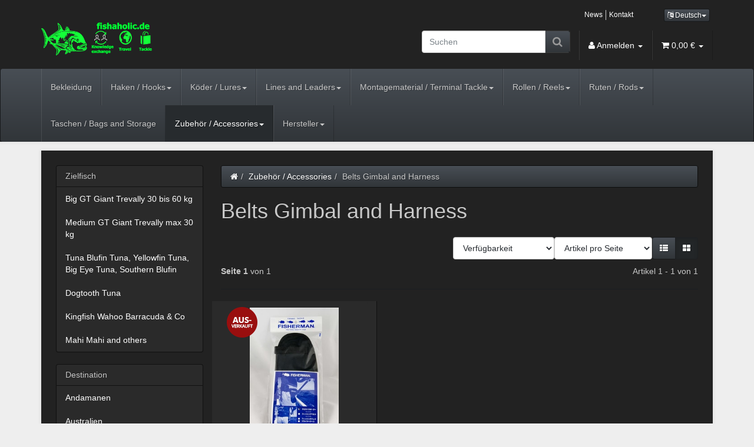

--- FILE ---
content_type: text/html; charset=iso-8859-1
request_url: https://www.fishaholic.de/Belts-Gimbal-and-Harness
body_size: 9870
content:
<!DOCTYPE html><html
lang="de"><head><meta
http-equiv="content-type" content="text/html; charset=iso-8859-1"><meta
name="description" content="Belts Gimbal and Harness: Fisherman Waist Supporter"><meta
name="keywords" content="Fisherman, Waist, Supporter"><meta
name="viewport" content="width=device-width, initial-scale=1.0, user-scalable=no"><meta
http-equiv="X-UA-Compatible" content="IE=edge"><meta
name="robots" content="index, follow"><title>Belts Gimbal and Harness - Fishaholic.de     High Quality Jigging and</title><link
rel="canonical" href="https://www.fishaholic.de/Belts-Gimbal-and-Harness"><base
href="https://www.fishaholic.de/"><link
type="image/x-icon" href="templates/Evo/themes/base/images/favicon-jtl.ico" rel="shortcut icon"><link
type="text/css" href="asset/slate.css?v=4.05" rel="stylesheet"><link
type="text/css" href="asset/plugin_css?v=4.05" rel="stylesheet"><link
rel="alternate" type="application/rss+xml" title="Newsfeed Fishaholic.de" href="rss.xml"><link
rel="alternate" hreflang="x-default" href="https://www.fishaholic.de/Belts-Gimbal-and-Harness"><link
rel="alternate" hreflang="en" href="https://www.fishaholic.de/navi.php?k=30&amp;lang=eng"><style>body { background-color: #eee!important; }</style> <script src="//code.jquery.com/jquery-1.12.0.min.js"></script> <script>var head_conf={head:"jtl",screens:[480,768,992,1200]};
    (function(n,t){"use strict";function w(){}function u(n,t){if(n){typeof n=="object"&&(n=[].slice.call(n));for(var i=0,r=n.length;i<r;i++)t.call(n,n[i],i)}}function it(n,i){var r=Object.prototype.toString.call(i).slice(8,-1);return i!==t&&i!==null&&r===n}function s(n){return it("Function",n)}function a(n){return it("Array",n)}function et(n){var i=n.split("/"),t=i[i.length-1],r=t.indexOf("?");return r!==-1?t.substring(0,r):t}function f(n){(n=n||w,n._done)||(n(),n._done=1)}function ot(n,t,r,u){var f=typeof n=="object"?n:{test:n,success:!t?!1:a(t)?t:[t],failure:!r?!1:a(r)?r:[r],callback:u||w},e=!!f.test;return e&&!!f.success?(f.success.push(f.callback),i.load.apply(null,f.success)):e||!f.failure?u():(f.failure.push(f.callback),i.load.apply(null,f.failure)),i}function v(n){var t={},i,r;if(typeof n=="object")for(i in n)!n[i]||(t={name:i,url:n[i]});else t={name:et(n),url:n};return(r=c[t.name],r&&r.url===t.url)?r:(c[t.name]=t,t)}function y(n){n=n||c;for(var t in n)if(n.hasOwnProperty(t)&&n[t].state!==l)return!1;return!0}function st(n){n.state=ft;u(n.onpreload,function(n){n.call()})}function ht(n){n.state===t&&(n.state=nt,n.onpreload=[],rt({url:n.url,type:"cache"},function(){st(n)}))}function ct(){var n=arguments,t=n[n.length-1],r=[].slice.call(n,1),f=r[0];return(s(t)||(t=null),a(n[0]))?(n[0].push(t),i.load.apply(null,n[0]),i):(f?(u(r,function(n){s(n)||!n||ht(v(n))}),b(v(n[0]),s(f)?f:function(){i.load.apply(null,r)})):b(v(n[0])),i)}function lt(){var n=arguments,t=n[n.length-1],r={};return(s(t)||(t=null),a(n[0]))?(n[0].push(t),i.load.apply(null,n[0]),i):(u(n,function(n){n!==t&&(n=v(n),r[n.name]=n)}),u(n,function(n){n!==t&&(n=v(n),b(n,function(){y(r)&&f(t)}))}),i)}function b(n,t){if(t=t||w,n.state===l){t();return}if(n.state===tt){i.ready(n.name,t);return}if(n.state===nt){n.onpreload.push(function(){b(n,t)});return}n.state=tt;rt(n,function(){n.state=l;t();u(h[n.name],function(n){f(n)});o&&y()&&u(h.ALL,function(n){f(n)})})}function at(n){n=n||"";var t=n.split("?")[0].split(".");return t[t.length-1].toLowerCase()}function rt(t,i){function e(t){t=t||n.event;u.onload=u.onreadystatechange=u.onerror=null;i()}function o(f){f=f||n.event;(f.type==="load"||/loaded|complete/.test(u.readyState)&&(!r.documentMode||r.documentMode<9))&&(n.clearTimeout(t.errorTimeout),n.clearTimeout(t.cssTimeout),u.onload=u.onreadystatechange=u.onerror=null,i())}function s(){if(t.state!==l&&t.cssRetries<=20){for(var i=0,f=r.styleSheets.length;i<f;i++)if(r.styleSheets[i].href===u.href){o({type:"load"});return}t.cssRetries++;t.cssTimeout=n.setTimeout(s,250)}}var u,h,f;i=i||w;h=at(t.url);h==="css"?(u=r.createElement("link"),u.type="text/"+(t.type||"css"),u.rel="stylesheet",u.href=t.url,t.cssRetries=0,t.cssTimeout=n.setTimeout(s,500)):(u=r.createElement("script"),u.type="text/"+(t.type||"javascript"),u.src=t.url);u.onload=u.onreadystatechange=o;u.onerror=e;u.async=!1;u.defer=!1;t.errorTimeout=n.setTimeout(function(){e({type:"timeout"})},7e3);f=r.head||r.getElementsByTagName("head")[0];f.insertBefore(u,f.lastChild)}function vt(){for(var t,u=r.getElementsByTagName("script"),n=0,f=u.length;n<f;n++)if(t=u[n].getAttribute("data-headjs-load"),!!t){i.load(t);return}}function yt(n,t){var v,p,e;return n===r?(o?f(t):d.push(t),i):(s(n)&&(t=n,n="ALL"),a(n))?(v={},u(n,function(n){v[n]=c[n];i.ready(n,function(){y(v)&&f(t)})}),i):typeof n!="string"||!s(t)?i:(p=c[n],p&&p.state===l||n==="ALL"&&y()&&o)?(f(t),i):(e=h[n],e?e.push(t):e=h[n]=[t],i)}function e(){if(!r.body){n.clearTimeout(i.readyTimeout);i.readyTimeout=n.setTimeout(e,50);return}o||(o=!0,vt(),u(d,function(n){f(n)}))}function k(){r.addEventListener?(r.removeEventListener("DOMContentLoaded",k,!1),e()):r.readyState==="complete"&&(r.detachEvent("onreadystatechange",k),e())}var r=n.document,d=[],h={},c={},ut="async"in r.createElement("script")||"MozAppearance"in r.documentElement.style||n.opera,o,g=n.head_conf&&n.head_conf.head||"head",i=n[g]=n[g]||function(){i.ready.apply(null,arguments)},nt=1,ft=2,tt=3,l=4,p;if(r.readyState==="complete")e();else if(r.addEventListener)r.addEventListener("DOMContentLoaded",k,!1),n.addEventListener("load",e,!1);else{r.attachEvent("onreadystatechange",k);n.attachEvent("onload",e);p=!1;try{p=!n.frameElement&&r.documentElement}catch(wt){}p&&p.doScroll&&function pt(){if(!o){try{p.doScroll("left")}catch(t){n.clearTimeout(i.readyTimeout);i.readyTimeout=n.setTimeout(pt,50);return}e()}}()}i.load=i.js=ut?lt:ct;i.test=ot;i.ready=yt;i.ready(r,function(){y()&&u(h.ALL,function(n){f(n)});i.feature&&i.feature("domloaded",!0)})})(window);
    (function(n,t){"use strict";jQuery["fn"]["ready"]=function(fn){jtl["ready"](function(){jQuery["ready"]["promise"]()["done"](fn)});return jQuery}})(window);</script> </head><body
data-page="2" class="body-offcanvas"><div
id="main-wrapper" class="main-wrapper fluid aside-active"><header
class="hidden-print container-block fixed-navbar" id="evo-nav-wrapper"><div
class="container"><div
id="header-branding"><div
id="top-bar" class="text-right hidden-xs clearfix"><ul
class="list-inline user-settings pull-right"><li
class="language-dropdown dropdown">
<a
href="#" class="dropdown-toggle btn btn-default btn-xs" data-toggle="dropdown"><i
class="fa fa-language"></i><span
class="lang-ger"> Deutsch</span><span
class="caret"></span></a><ul
id="language-dropdown" class="dropdown-menu dropdown-menu-right"><li><a
href="https://www.fishaholic.de/navi.php?k=30&amp;lang=eng" class="link_lang eng" rel="nofollow">Englisch</a></li></ul></li></ul><ul
class="cms-pages list-inline pull-right"><li
class=""><a
href="news.php">News</a></li><li
class=""><a
href="Kontakt">Kontakt</a></li></ul></div><div
class="row"><div
class="col-xs-4" id="logo">
<a
href="https://www.fishaholic.de" title="Fishaholic.de">
<img
src="bilder/intern/shoplogo/3-icons-nebeneinander-mit-gt-mit-beschriftung.png" width="678" height="216" alt="Fishaholic.de" class="img-responsive">
</a></div><div
class="col-xs-8" id="shop-nav"><ul
class="header-shop-nav nav navbar-nav force-float horizontal pull-right"><li
class="language-dropdown dropdown visible-xs">
<a
href="#" class="dropdown-toggle" data-toggle="dropdown"><i
class="fa fa-language"></i><span
class="caret"></span></a><ul
id="language-dropdown-small" class="dropdown-menu dropdown-menu-right"><li
class="active lang-ger visible-xs"><a>Deutsch</a></li><li><a
href="https://www.fishaholic.de/navi.php?k=30&amp;lang=eng" class="link_lang eng" rel="nofollow">Englisch</a></li></ul></li><li
id="search"><form
action="navi.php" method="GET"><div
class="input-group">
<input
name="qs" type="text" class="form-control ac_input" placeholder="Suchen" autocomplete="off"><span
class="input-group-addon"><button
type="submit"><span
class="fa fa-search"></span></button></span></div></form></li><li
class="dropdown hidden-xs">
<a
href="#" class="dropdown-toggle" data-toggle="dropdown"><i
class="fa fa-user"></i> <span
class="hidden-xs hidden-sm"> Anmelden </span> <i
class="caret"></i></a><ul
id="login-dropdown" class="dropdown-menu dropdown-menu-right"><li><form
action="https://www.fishaholic.de/jtl.php" method="post" class="form">
<input
type="hidden" class="jtl_token" name="jtl_token" value="8abcc5935d291875231c2d60aeddd6e0"><fieldset
id="quick-login"><div
class="form-group"><input
type="text" name="email" id="email_quick" class="form-control" placeholder="Email-Adresse"></div><div
class="form-group"><input
type="password" name="passwort" id="password_quick" class="form-control" placeholder="Passwort"></div><div
class="form-group">
<input
type="hidden" name="login" value="1"><button
type="submit" id="submit-btn" class="btn btn-primary btn-block">Anmelden</button></div></fieldset></form></li><li><a
href="https://www.fishaholic.de/pass.php" rel="nofollow">Passwort vergessen</a></li><li><a
href="https://www.fishaholic.de/registrieren.php">Neu hier? Jetzt registrieren</a></li></ul></li><li
class="hidden-xs cart-menu dropdown" data-toggle="basket-items">
<a
href="https://www.fishaholic.de/warenkorb.php" class="dropdown-toggle" data-toggle="dropdown">
<span
class="fa fa-shopping-cart"></span>
<span
class="shopping-cart-label hidden-sm"> 0,00 &#8364;</span> <span
class="caret"></span>
</a><ul
class="cart-dropdown dropdown-menu dropdown-menu-right"><li
class="table-responsive">
<a
href="https://www.fishaholic.de/warenkorb.php">Es befinden sich keine Artikel im Warenkorb</a></li></ul></li></ul></div></div></div></div><div
class="category-nav navbar-wrapper hidden-xs"><div
id="evo-main-nav-wrapper" class="nav-wrapper do-affix"><nav
id="evo-main-nav" class="navbar navbar-default"><div
class="container"><div
class="navbar-header visible-affix pull-left hidden-xs hidden-sm"><a
class="navbar-brand" href="https://www.fishaholic.de" title="Fishaholic.de"><img
src="bilder/intern/shoplogo/3-icons-nebeneinander-mit-gt-mit-beschriftung.png" width="678" height="216" alt="Fishaholic.de" class="img-responsive-height"></a></div><div
class="megamenu"><ul
class="nav navbar-nav force-float"><li
class=""><a
href="Bekleidung">Bekleidung</a></li><li
class="dropdown megamenu-fw">
<a
href="Haken-Hooks" class="dropdown-toggle" data-toggle="dropdown" data-hover="dropdown" data-delay="300" data-hover-delay="100" data-close-others="true">Haken / Hooks<span
class="caret"></span></a><ul
class="dropdown-menu keepopen"><li><div
class="megamenu-content"><div
class="category-title text-center"><a
href="Haken-Hooks">Haken / Hooks</a></div><hr
class="hr-sm"><div
class="row"><div
class="col-xs-12 mega-categories"><div
class="row row-eq-height row-eq-img-height"><div
class="col-xs-6 col-sm-3 col-lg-3"><div
class="category-wrapper top15"><div
class="caption"><h5 class="title"><a
href="Assist-Hooks"><span>Assist Hooks</span></a></h5></div></div></div><div
class="col-xs-6 col-sm-3 col-lg-3"><div
class="category-wrapper top15"><div
class="caption"><h5 class="title"><a
href="Drillinge-Treble-Hooks"><span>Drillinge / Treble Hooks</span></a></h5></div></div></div><div
class="col-xs-6 col-sm-3 col-lg-3"><div
class="category-wrapper top15"><div
class="caption"><h5 class="title"><a
href="Einzelhaken-Single-Hooks"><span>Einzelhaken / Single Hooks</span></a></h5></div></div></div></div></div></div></div></li></ul></li><li
class="dropdown megamenu-fw">
<a
href="Koeder-Lures" class="dropdown-toggle" data-toggle="dropdown" data-hover="dropdown" data-delay="300" data-hover-delay="100" data-close-others="true">Köder / Lures<span
class="caret"></span></a><ul
class="dropdown-menu keepopen"><li><div
class="megamenu-content"><div
class="category-title text-center"><a
href="Koeder-Lures">Köder / Lures</a></div><hr
class="hr-sm"><div
class="row"><div
class="col-xs-12 mega-categories"><div
class="row row-eq-height row-eq-img-height"><div
class="col-xs-6 col-sm-3 col-lg-3"><div
class="category-wrapper top15"><div
class="caption"><h5 class="title"><a
href="Andere-Others"><span>Andere / Others</span></a></h5></div></div></div><div
class="col-xs-6 col-sm-3 col-lg-3"><div
class="category-wrapper top15"><div
class="caption"><h5 class="title"><a
href="Jigs"><span>Jigs</span></a></h5></div></div></div><div
class="col-xs-6 col-sm-3 col-lg-3"><div
class="category-wrapper top15"><div
class="caption"><h5 class="title"><a
href="Popper"><span>Popper</span></a></h5></div></div></div><div
class="col-xs-6 col-sm-3 col-lg-3"><div
class="category-wrapper top15"><div
class="caption"><h5 class="title"><a
href="Stickbaits"><span>Stickbaits</span></a></h5></div></div></div></div></div></div></div></li></ul></li><li
class="dropdown megamenu-fw">
<a
href="Lines-and-Leaders" class="dropdown-toggle" data-toggle="dropdown" data-hover="dropdown" data-delay="300" data-hover-delay="100" data-close-others="true">Lines and Leaders<span
class="caret"></span></a><ul
class="dropdown-menu keepopen"><li><div
class="megamenu-content"><div
class="category-title text-center"><a
href="Lines-and-Leaders">Lines and Leaders</a></div><hr
class="hr-sm"><div
class="row"><div
class="col-xs-12 mega-categories"><div
class="row row-eq-height row-eq-img-height"><div
class="col-xs-6 col-sm-3 col-lg-3"><div
class="category-wrapper top15"><div
class="caption"><h5 class="title"><a
href="Assist-Cords"><span>Assist Cords</span></a></h5></div></div></div><div
class="col-xs-6 col-sm-3 col-lg-3"><div
class="category-wrapper top15"><div
class="caption"><h5 class="title"><a
href="Fluoro"><span>Fluoro</span></a></h5></div></div></div><div
class="col-xs-6 col-sm-3 col-lg-3"><div
class="category-wrapper top15"><div
class="caption"><h5 class="title"><a
href="Mono"><span>Mono</span></a></h5></div></div></div><div
class="col-xs-6 col-sm-3 col-lg-3"><div
class="category-wrapper top15"><div
class="caption"><h5 class="title"><a
href="PE-Braids"><span>PE Braids</span></a></h5></div></div></div><div
class="col-xs-6 col-sm-3 col-lg-3"><div
class="category-wrapper top15"><div
class="caption"><h5 class="title"><a
href="Sonstiges"><span>Sonstiges</span></a></h5></div></div></div><div
class="col-xs-6 col-sm-3 col-lg-3"><div
class="category-wrapper top15"><div
class="caption"><h5 class="title"><a
href="Stahl-Steel"><span>Stahl / Steel</span></a></h5></div></div></div></div></div></div></div></li></ul></li><li
class="dropdown megamenu-fw">
<a
href="Montagematerial-Terminal-Tackle" class="dropdown-toggle" data-toggle="dropdown" data-hover="dropdown" data-delay="300" data-hover-delay="100" data-close-others="true">Montagematerial / Terminal Tackle<span
class="caret"></span></a><ul
class="dropdown-menu keepopen"><li><div
class="megamenu-content"><div
class="category-title text-center"><a
href="Montagematerial-Terminal-Tackle">Montagematerial / Terminal Tackle</a></div><hr
class="hr-sm"><div
class="row"><div
class="col-xs-12 mega-categories"><div
class="row row-eq-height row-eq-img-height"><div
class="col-xs-6 col-sm-3 col-lg-3"><div
class="category-wrapper top15"><div
class="caption"><h5 class="title"><a
href="Split-Rings-and-Solid-Rings"><span>Split Rings and Solid Rings</span></a></h5></div></div></div><div
class="col-xs-6 col-sm-3 col-lg-3"><div
class="category-wrapper top15"><div
class="caption"><h5 class="title"><a
href="Zangen-Pliers_1"><span>Zangen / Pliers</span></a></h5></div></div></div></div></div></div></div></li></ul></li><li
class="dropdown megamenu-fw">
<a
href="Rollen-Reels" class="dropdown-toggle" data-toggle="dropdown" data-hover="dropdown" data-delay="300" data-hover-delay="100" data-close-others="true">Rollen / Reels<span
class="caret"></span></a><ul
class="dropdown-menu keepopen"><li><div
class="megamenu-content"><div
class="category-title text-center"><a
href="Rollen-Reels">Rollen / Reels</a></div><hr
class="hr-sm"><div
class="row"><div
class="col-xs-12 mega-categories"><div
class="row row-eq-height row-eq-img-height"><div
class="col-xs-6 col-sm-3 col-lg-3"><div
class="category-wrapper top15"><div
class="caption"><h5 class="title"><a
href="Spinnrollen-Spinning"><span>Spinnrollen / Spinning</span></a></h5></div></div></div></div></div></div></div></li></ul></li><li
class="dropdown megamenu-fw">
<a
href="Ruten-Rods" class="dropdown-toggle" data-toggle="dropdown" data-hover="dropdown" data-delay="300" data-hover-delay="100" data-close-others="true">Ruten / Rods<span
class="caret"></span></a><ul
class="dropdown-menu keepopen"><li><div
class="megamenu-content"><div
class="category-title text-center"><a
href="Ruten-Rods">Ruten / Rods</a></div><hr
class="hr-sm"><div
class="row"><div
class="col-xs-12 mega-categories"><div
class="row row-eq-height row-eq-img-height"><div
class="col-xs-6 col-sm-3 col-lg-3"><div
class="category-wrapper top15"><div
class="caption"><h5 class="title"><a
href="Jigging"><span>Jigging</span></a></h5></div></div></div><div
class="col-xs-6 col-sm-3 col-lg-3"><div
class="category-wrapper top15"><div
class="caption"><h5 class="title"><a
href="Popping"><span>Popping</span></a></h5></div></div></div><div
class="col-xs-6 col-sm-3 col-lg-3"><div
class="category-wrapper top15"><div
class="caption"><h5 class="title"><a
href="Reiseruten-Travel-Rods"><span>Reiseruten / Travel Rods</span></a></h5></div></div></div><div
class="col-xs-6 col-sm-3 col-lg-3"><div
class="category-wrapper top15"><div
class="caption"><h5 class="title"><a
href="Shorefishing"><span>Shorefishing</span></a></h5></div></div></div><div
class="col-xs-6 col-sm-3 col-lg-3"><div
class="category-wrapper top15"><div
class="caption"><h5 class="title"><a
href="Stickbait"><span>Stickbait</span></a></h5></div></div></div><div
class="col-xs-6 col-sm-3 col-lg-3"><div
class="category-wrapper top15"><div
class="caption"><h5 class="title"><a
href="Tuna"><span>Tuna</span></a></h5></div></div></div></div></div></div></div></li></ul></li><li
class=""><a
href="Taschen-Bags-and-Storage">Taschen / Bags and Storage</a></li><li
class="dropdown megamenu-fw active">
<a
href="Zubehoer-Accessories" class="dropdown-toggle" data-toggle="dropdown" data-hover="dropdown" data-delay="300" data-hover-delay="100" data-close-others="true">Zubehör / Accessories<span
class="caret"></span></a><ul
class="dropdown-menu keepopen"><li><div
class="megamenu-content"><div
class="category-title text-center"><a
href="Zubehoer-Accessories">Zubehör / Accessories</a></div><hr
class="hr-sm"><div
class="row"><div
class="col-xs-12 mega-categories"><div
class="row row-eq-height row-eq-img-height"><div
class="col-xs-6 col-sm-3 col-lg-3"><div
class="category-wrapper top15"><div
class="caption"><h5 class="title"><a
href="Andere-Others_1"><span>Andere / Others</span></a></h5></div></div></div><div
class="col-xs-6 col-sm-3 col-lg-3"><div
class="category-wrapper top15 active"><div
class="caption"><h5 class="title"><a
href="Belts-Gimbal-and-Harness"><span>Belts Gimbal and Harness</span></a></h5></div></div></div><div
class="col-xs-6 col-sm-3 col-lg-3"><div
class="category-wrapper top15"><div
class="caption"><h5 class="title"><a
href="Handschuhe-Gloves"><span>Handschuhe / Gloves</span></a></h5></div></div></div><div
class="col-xs-6 col-sm-3 col-lg-3"><div
class="category-wrapper top15"><div
class="caption"><h5 class="title"><a
href="Kleidung-Cloth"><span>Kleidung / Cloth</span></a></h5></div></div></div><div
class="col-xs-6 col-sm-3 col-lg-3"><div
class="category-wrapper top15"><div
class="caption"><h5 class="title"><a
href="Zangen-Pliers"><span>Zangen / Pliers </span></a></h5></div></div></div></div></div></div></div></li></ul></li><li
class="dropdown megamenu-fw">
<a
href="#" class="dropdown-toggle" data-toggle="dropdown" data-hover="dropdown" data-delay="300" data-hover-delay="100" data-close-others="true">Hersteller<span
class="caret"></span></a><ul
class="dropdown-menu keepopen"><li><div
class="megamenu-content"><div
class="category-title manufacturer text-center"><span>Hersteller</span></div><hr
class="hr-sm"><div
class="row"><div
class="col-xs-12 mega-categories manufacturer"><div
class="row row-eq-height row-eq-img-height"><div
class="col-xs-6 col-sm-3 col-lg-3"><div
class="category-wrapper manufacturer top15"><div
class="caption"><h5 class="title"><a
href="Aquateko"><span>Aquateko</span></a></h5></div></div></div><div
class="col-xs-6 col-sm-3 col-lg-3"><div
class="category-wrapper manufacturer top15"><div
class="caption"><h5 class="title"><a
href="Bees-Knees-Spooler"><span>Bee's Knees Spooler</span></a></h5></div></div></div><div
class="col-xs-6 col-sm-3 col-lg-3"><div
class="category-wrapper manufacturer top15"><div
class="caption"><h5 class="title"><a
href="BKK-Hooks"><span>BKK Hooks</span></a></h5></div></div></div><div
class="col-xs-6 col-sm-3 col-lg-3"><div
class="category-wrapper manufacturer top15"><div
class="caption"><h5 class="title"><a
href="Busted-Fishing"><span>Busted Fishing</span></a></h5></div></div></div><div
class="col-xs-6 col-sm-3 col-lg-3"><div
class="category-wrapper manufacturer top15"><div
class="caption"><h5 class="title"><a
href="Camo-Tackle"><span>Camo Tackle</span></a></h5></div></div></div><div
class="col-xs-6 col-sm-3 col-lg-3"><div
class="category-wrapper manufacturer top15"><div
class="caption"><h5 class="title"><a
href="DU-BRO-Pro-Series-Fishing"><span>DU-BRO Pro Series Fishing</span></a></h5></div></div></div><div
class="col-xs-6 col-sm-3 col-lg-3"><div
class="category-wrapper manufacturer top15"><div
class="caption"><h5 class="title"><a
href="Fisherman"><span>Fisherman</span></a></h5></div></div></div><div
class="col-xs-6 col-sm-3 col-lg-3"><div
class="category-wrapper manufacturer top15"><div
class="caption"><h5 class="title"><a
href="Geecrack"><span>Geecrack</span></a></h5></div></div></div><div
class="col-xs-6 col-sm-3 col-lg-3"><div
class="category-wrapper manufacturer top15"><div
class="caption"><h5 class="title"><a
href="Gosen"><span>Gosen</span></a></h5></div></div></div><div
class="col-xs-6 col-sm-3 col-lg-3"><div
class="category-wrapper manufacturer top15"><div
class="caption"><h5 class="title"><a
href="Halco"><span>Halco</span></a></h5></div></div></div><div
class="col-xs-6 col-sm-3 col-lg-3"><div
class="category-wrapper manufacturer top15"><div
class="caption"><h5 class="title"><a
href="HERU"><span>HERU</span></a></h5></div></div></div><div
class="col-xs-6 col-sm-3 col-lg-3"><div
class="category-wrapper manufacturer top15"><div
class="caption"><h5 class="title"><a
href="hPa"><span>hPa</span></a></h5></div></div></div><div
class="col-xs-6 col-sm-3 col-lg-3"><div
class="category-wrapper manufacturer top15"><div
class="caption"><h5 class="title"><a
href="Hybrida-Lures"><span>Hybrida Lures </span></a></h5></div></div></div><div
class="col-xs-6 col-sm-3 col-lg-3"><div
class="category-wrapper manufacturer top15"><div
class="caption"><h5 class="title"><a
href="OPros"><span>O'Pros</span></a></h5></div></div></div><div
class="col-xs-6 col-sm-3 col-lg-3"><div
class="category-wrapper manufacturer top15"><div
class="caption"><h5 class="title"><a
href="Profish-co"><span>Profish co</span></a></h5></div></div></div><div
class="col-xs-6 col-sm-3 col-lg-3"><div
class="category-wrapper manufacturer top15"><div
class="caption"><h5 class="title"><a
href="ReelX"><span>ReelX</span></a></h5></div></div></div><div
class="col-xs-6 col-sm-3 col-lg-3"><div
class="category-wrapper manufacturer top15"><div
class="caption"><h5 class="title"><a
href="Ripple-Fisher"><span>Ripple Fisher</span></a></h5></div></div></div><div
class="col-xs-6 col-sm-3 col-lg-3"><div
class="category-wrapper manufacturer top15"><div
class="caption"><h5 class="title"><a
href="Seaguar"><span>Seaguar</span></a></h5></div></div></div><div
class="col-xs-6 col-sm-3 col-lg-3"><div
class="category-wrapper manufacturer top15"><div
class="caption"><h5 class="title"><a
href="Shogun"><span>Shogun</span></a></h5></div></div></div><div
class="col-xs-6 col-sm-3 col-lg-3"><div
class="category-wrapper manufacturer top15"><div
class="caption"><h5 class="title"><a
href="Stork"><span>Stork</span></a></h5></div></div></div><div
class="col-xs-6 col-sm-3 col-lg-3"><div
class="category-wrapper manufacturer top15"><div
class="caption"><h5 class="title"><a
href="Tailwalk"><span>Tailwalk</span></a></h5></div></div></div><div
class="col-xs-6 col-sm-3 col-lg-3"><div
class="category-wrapper manufacturer top15"><div
class="caption"><h5 class="title"><a
href="TASLINE-Elite-High-End-Fishing-Braid"><span>TASLINE Elite High End Fishing Braid</span></a></h5></div></div></div><div
class="col-xs-6 col-sm-3 col-lg-3"><div
class="category-wrapper manufacturer top15"><div
class="caption"><h5 class="title"><a
href="Yamaga-Blanks"><span>Yamaga Blanks</span></a></h5></div></div></div></div></div></div></div></li></ul></li><li
class="cart-menu visible-affix dropdown bs-hover-enabled pull-right" data-toggle="basket-items">
<a
href="https://www.fishaholic.de/warenkorb.php" class="dropdown-toggle" data-toggle="dropdown">
<span
class="fa fa-shopping-cart"></span>
<span
class="shopping-cart-label hidden-sm"> 0,00 &#8364;</span> <span
class="caret"></span>
</a><ul
class="cart-dropdown dropdown-menu dropdown-menu-right"><li
class="table-responsive">
<a
href="https://www.fishaholic.de/warenkorb.php">Es befinden sich keine Artikel im Warenkorb</a></li></ul></li></ul></div></div></nav></div></div>
<nav
id="shop-nav-xs" class="navbar navbar-default visible-xs"><div
class="container-fluid"><div
class="navbar-collapse"><ul
class="nav navbar-nav navbar-left force-float"><li><a
href="#" class="offcanvas-toggle" data-toggle="offcanvas" data-target="#navbar-offcanvas"><i
class="fa fa-bars"></i> Alle Kategorien</a></li></ul><ul
class="nav navbar-nav navbar-right force-float action-nav"><li><a
href="https://www.fishaholic.de/jtl.php"><span
class="fa fa-user"></span></a></li><li><a
href="https://www.fishaholic.de/warenkorb.php"><span
class="fa fa-shopping-cart"></span></a></li></ul></div></div>
</nav><nav
class="navbar navbar-default navbar-offcanvas" id="navbar-offcanvas">
<nav
class="navbar navbar-inverse"><div
class="container-fluid"><div
class="navbar-nav nav navbar-right text-right"><a
class="btn btn-offcanvas btn-default btn-close navbar-btn"><span
class="fa fa-times"></span></a></div></div></nav><div
class="container-fluid"><div
class="sidebar-offcanvas"><div
class="navbar-categories"><ul
class="nav navbar-nav"><li><a
href="Bekleidung" data-ref="34">Bekleidung</a></li><li>
<a
href="Haken-Hooks" class="nav-sub" data-ref="1">Haken / Hooks<i
class="fa fa-caret-right nav-toggle pull-right"></i></a><ul
class="nav"><li><a
href="Assist-Hooks" data-ref="22">Assist Hooks</a></li><li><a
href="Drillinge-Treble-Hooks" data-ref="21">Drillinge / Treble Hooks</a></li><li><a
href="Einzelhaken-Single-Hooks" data-ref="20">Einzelhaken / Single Hooks</a></li></ul></li><li>
<a
href="Koeder-Lures" class="nav-sub" data-ref="2">Köder / Lures<i
class="fa fa-caret-right nav-toggle pull-right"></i></a><ul
class="nav"><li><a
href="Andere-Others" data-ref="13">Andere / Others</a></li><li><a
href="Jigs" data-ref="12">Jigs</a></li><li><a
href="Popper" data-ref="10">Popper</a></li><li><a
href="Stickbaits" data-ref="11">Stickbaits</a></li></ul></li><li>
<a
href="Lines-and-Leaders" class="nav-sub" data-ref="14">Lines and Leaders<i
class="fa fa-caret-right nav-toggle pull-right"></i></a><ul
class="nav"><li><a
href="Assist-Cords" data-ref="19">Assist Cords</a></li><li><a
href="Fluoro" data-ref="16">Fluoro</a></li><li><a
href="Mono" data-ref="15">Mono</a></li><li><a
href="PE-Braids" data-ref="17">PE Braids</a></li><li><a
href="Sonstiges" data-ref="26">Sonstiges</a></li><li><a
href="Stahl-Steel" data-ref="18">Stahl / Steel</a></li></ul></li><li>
<a
href="Montagematerial-Terminal-Tackle" class="nav-sub" data-ref="23">Montagematerial / Terminal Tackle<i
class="fa fa-caret-right nav-toggle pull-right"></i></a><ul
class="nav"><li><a
href="Split-Rings-and-Solid-Rings" data-ref="25">Split Rings and Solid Rings</a></li><li><a
href="Zangen-Pliers_1" data-ref="42">Zangen / Pliers</a></li></ul></li><li>
<a
href="Rollen-Reels" class="nav-sub" data-ref="7">Rollen / Reels<i
class="fa fa-caret-right nav-toggle pull-right"></i></a><ul
class="nav"><li><a
href="Spinnrollen-Spinning" data-ref="8">Spinnrollen / Spinning</a></li></ul></li><li>
<a
href="Ruten-Rods" class="nav-sub" data-ref="3">Ruten / Rods<i
class="fa fa-caret-right nav-toggle pull-right"></i></a><ul
class="nav"><li><a
href="Jigging" data-ref="4">Jigging</a></li><li><a
href="Popping" data-ref="5">Popping</a></li><li><a
href="Reiseruten-Travel-Rods" data-ref="28">Reiseruten / Travel Rods</a></li><li><a
href="Shorefishing" data-ref="27">Shorefishing</a></li><li><a
href="Stickbait" data-ref="41">Stickbait</a></li><li><a
href="Tuna" data-ref="6">Tuna</a></li></ul></li><li><a
href="Taschen-Bags-and-Storage" data-ref="35">Taschen / Bags and Storage</a></li><li
class="active">
<a
href="Zubehoer-Accessories" class="nav-sub" data-ref="29">Zubehör / Accessories<i
class="fa fa-caret-right nav-toggle pull-right"></i></a><ul
class="nav"><li><a
href="Andere-Others_1" data-ref="33">Andere / Others</a></li><li
class="active"><a
href="Belts-Gimbal-and-Harness" data-ref="30">Belts Gimbal and Harness</a></li><li><a
href="Handschuhe-Gloves" data-ref="32">Handschuhe / Gloves</a></li><li><a
href="Kleidung-Cloth" data-ref="39">Kleidung / Cloth</a></li><li><a
href="Zangen-Pliers" data-ref="31">Zangen / Pliers </a></li></ul></li></ul></div><hr><div
class="navbar-manufacturers"><ul
class="nav navbar-nav navbar-right"><li
class="dropdown">
<a
href="#" class="dropdown-toggle" data-toggle="dropdown" role="button" aria-haspopup="true" aria-expanded="false">Hersteller <span
class="fa fa-caret-down pull-right"></span></a><ul
class="dropdown-menu keepopen"><li
role="presentation"><a
role="menuitem" tabindex="-1" href="Aquateko">Aquateko</a></li><li
role="presentation"><a
role="menuitem" tabindex="-1" href="Bees-Knees-Spooler">Bee's Knees Spooler</a></li><li
role="presentation"><a
role="menuitem" tabindex="-1" href="BKK-Hooks">BKK Hooks</a></li><li
role="presentation"><a
role="menuitem" tabindex="-1" href="Busted-Fishing">Busted Fishing</a></li><li
role="presentation"><a
role="menuitem" tabindex="-1" href="Camo-Tackle">Camo Tackle</a></li><li
role="presentation"><a
role="menuitem" tabindex="-1" href="DU-BRO-Pro-Series-Fishing">DU-BRO Pro Series Fishing</a></li><li
role="presentation"><a
role="menuitem" tabindex="-1" href="Fisherman">Fisherman</a></li><li
role="presentation"><a
role="menuitem" tabindex="-1" href="Geecrack">Geecrack</a></li><li
role="presentation"><a
role="menuitem" tabindex="-1" href="Gosen">Gosen</a></li><li
role="presentation"><a
role="menuitem" tabindex="-1" href="Halco">Halco</a></li><li
role="presentation"><a
role="menuitem" tabindex="-1" href="HERU">HERU</a></li><li
role="presentation"><a
role="menuitem" tabindex="-1" href="hPa">hPa</a></li><li
role="presentation"><a
role="menuitem" tabindex="-1" href="Hybrida-Lures">Hybrida Lures </a></li><li
role="presentation"><a
role="menuitem" tabindex="-1" href="OPros">O'Pros</a></li><li
role="presentation"><a
role="menuitem" tabindex="-1" href="Profish-co">Profish co</a></li><li
role="presentation"><a
role="menuitem" tabindex="-1" href="ReelX">ReelX</a></li><li
role="presentation"><a
role="menuitem" tabindex="-1" href="Ripple-Fisher">Ripple Fisher</a></li><li
role="presentation"><a
role="menuitem" tabindex="-1" href="Seaguar">Seaguar</a></li><li
role="presentation"><a
role="menuitem" tabindex="-1" href="Shogun">Shogun</a></li><li
role="presentation"><a
role="menuitem" tabindex="-1" href="Stork">Stork</a></li><li
role="presentation"><a
role="menuitem" tabindex="-1" href="Tailwalk">Tailwalk</a></li><li
role="presentation"><a
role="menuitem" tabindex="-1" href="TASLINE-Elite-High-End-Fishing-Braid">TASLINE Elite High End Fishing Braid</a></li><li
role="presentation"><a
role="menuitem" tabindex="-1" href="Yamaga-Blanks">Yamaga Blanks</a></li></ul></li></ul></div><hr><ul
class="nav navbar-nav"></ul><hr><ul
class="nav navbar-nav"><li
class=""><a
href="news.php">News</a></li><li
class=""><a
href="Kontakt">Kontakt</a></li></ul></div></div>
</nav>
</header><div
id="content-wrapper"><div
class="container"><div
class="container-block beveled"><div
class="row"><div
id="content" class="col-xs-12  col-md-8 col-md-push-4  col-lg-9 col-lg-push-3"><div
class="breadcrumb-wrapper hidden-xs"><div
class="row"><div
class="col-xs-12"><ul
id="breadcrumb" class="breadcrumb"><li
class="breadcrumb-item first"><a
href="https://www.fishaholic.de" title="Startseite"><span
class="fa fa-home"></span></a></li><li
class="breadcrumb-item"><a
href="Zubehoer-Accessories" title="Zubehör / Accessories">Zubehör / Accessories</a></li><li
class="breadcrumb-item last">Belts Gimbal and Harness</li></ul></div></div></div><div
id="result-wrapper"><div
class="title"><h1>Belts Gimbal and Harness</h1></div><div
class="desc clearfix"></div><form
id="improve_search" action="navi.php" method="get" class="form-inline clearfix">
<input
type="hidden" name="k" value="30">                                                            <input
type="hidden" name="suche" value=""><div
id="result-options" class="panel-wrap hidden-xs"><div
class="row"><div
class="col-sm-8 col-sm-push-4 displayoptions form-inline text-right hidden-xs"><div
class="form-group">
<select
name="Sortierung" onchange="$('#improve_search').submit();" class="form-control form-small"><option
value="0">Sortierung</option><option
value="100">Standard</option><option
value="1">Name A-Z</option><option
value="7">Artikelnummer</option><option
value="9">Gewicht</option><option
value="2">Name Z-A</option><option
value="3">Preis aufsteigend</option><option
value="4">Preis absteigend</option><option
value="10">Erscheinungsdatum</option><option
value="6">neuste zuerst</option><option
value="5">EAN</option><option
value="8" selected>Verfügbarkeit</option><option
value="11">Bestseller</option><option
value="12">Bewertungen</option>
</select></div><div
class="form-group">
<select
name="af" onchange="$('#improve_search').submit();" class="form-control form-small"><option
value="0">Artikel pro Seite</option><option
value="9">9 Artikel pro Seite</option><option
value="18">18 Artikel pro Seite</option><option
value="30">30 Artikel pro Seite</option><option
value="90">90 Artikel pro Seite</option>
</select></div><div
class="btn-group">
<a
href="https://www.fishaholic.de/navi.php?k=30&amp;ed=1" id="ed_list" class="btn btn-default btn-option ed list " role="button" title="Liste"><span
class="fa fa-th-list"></span></a>
<a
href="https://www.fishaholic.de/navi.php?k=30&amp;ed=2" id="ed_gallery" class="btn btn-default btn-option ed gallery active" role="button" title="Galerie"><span
class="fa fa-th-large"></span></a></div></div></div></div></form><div
class="row list-pageinfo top10"><div
class="col-xs-4 page-current">
<strong>Seite 1</strong> von 1</div><div
class="col-xs-8 page-total text-right">
Artikel 1 - 1 von 1</div></div><hr><div
class="row row-eq-height row-eq-img-height gallery" id="product-list"><div
class="product-wrapper col-xs-6 col-lg-4"><div
class="product-cell text-center thumbnail">
<a
class="image-wrapper" href="Fisherman-Waist-Supporter"><div
class="image-box"><div
class="image-content">
<img
alt="Fisherman Waist Supporter" data-src="media/image/product/27/md/fisherman-waist-supporter.jpg" data-id="1"></div></div><img
class="overlay-img hidden-xs" src="bilder/suchspecialoverlay/klein/std_kSuchspecialOverlay_1_7.png" alt="Lagerbestand 0">
</a><div
class="caption"><h4 class="title"><a
href="Fisherman-Waist-Supporter">Fisherman Waist Supporter</a></h4><div
class="price_wrapper">
<strong
class="price text-nowrap">
<span>45,99 &#8364;</span> <span
class="footnote-reference">*</span>            </strong><div
class="price-note"></div></div></div><form
action="navi.php" method="post" class="form form-basket" data-toggle="basket-add">
<input
type="hidden" class="jtl_token" name="jtl_token" value="8abcc5935d291875231c2d60aeddd6e0"><div
class="delivery-status"><div
class="signal_image status-0"><small>momentan nicht verfügbar</small></div></div><div
class="hidden-xs"><div
class="top7 form-group">
<a
class="btn btn-default btn-sm btn-block" role="button" href="Fisherman-Waist-Supporter">zum Artikel</a></div></div><input
type="hidden" name="a" value="27">
<input
type="hidden" name="wke" value="1">
<input
type="hidden" name="overview" value="1">
<input
type="hidden" name="Sortierung" value="">
<input
type="hidden" name="k" value="30"></form></div></div></div><hr><div
class="panel panel-default tags"><div
class="panel-heading">Hiervon häufig gesucht</div><div
class="panel-body">
<a
href="https://www.fishaholic.de/navi.php?k=30&amp;sf1=239" class="label label-primary tag2">Fisherm</a>
<a
href="https://www.fishaholic.de/navi.php?k=30&amp;sf1=54" class="label label-primary tag7">fisherman</a></div></div></div></div>
<aside
id="sidepanel_left" class="hidden-print col-xs-12  col-md-4 col-md-pull-8  col-lg-3 col-lg-pull-9">
<section
class="panel panel-default box box-global-characteristics" id="sidebox128"><div
class="panel-heading"><h5 class="panel-title">
Zielfisch</h5></div><div
class="box-body"><ul
class="nav nav-list"><li>
<a
href="https://www.fishaholic.de/Big-GT-Giant-Trevally-30-bis-60-kg">
Big GT Giant Trevally 30 bis 60 kg
</a></li><li>
<a
href="https://www.fishaholic.de/Medium-GT-Giant-Trevally-max-30-kg">
Medium GT Giant Trevally max 30 kg
</a></li><li>
<a
href="https://www.fishaholic.de/Tuna-Blufin-Tuna-Yellowfin-Tuna-Big-Eye-Tuna-Southern-Blufin">
Tuna Blufin Tuna, Yellowfin Tuna, Big Eye Tuna, Southern Blufin
</a></li><li>
<a
href="https://www.fishaholic.de/Dogtooth-Tuna">
Dogtooth Tuna
</a></li><li>
<a
href="https://www.fishaholic.de/Kingfish-Wahoo-Barracuda-Co">
Kingfish Wahoo Barracuda &amp; Co
</a></li><li>
<a
href="https://www.fishaholic.de/Mahi-Mahi-and-others">
Mahi Mahi and others
</a></li></ul></div>
</section>
<section
class="panel panel-default box box-global-characteristics" id="sidebox128"><div
class="panel-heading"><h5 class="panel-title">
Destination</h5></div><div
class="box-body"><ul
class="nav nav-list"><li>
<a
href="https://www.fishaholic.de/Andamanen">
Andamanen
</a></li><li>
<a
href="https://www.fishaholic.de/Australien">
Australien
</a></li><li>
<a
href="https://www.fishaholic.de/Azoren">
Azoren
</a></li><li>
<a
href="https://www.fishaholic.de/Canaren">
Canaren
</a></li><li>
<a
href="https://www.fishaholic.de/Djibouti">
Djibouti
</a></li><li>
<a
href="https://www.fishaholic.de/Ebro-Delta">
Ebro Delta
</a></li><li>
<a
href="https://www.fishaholic.de/Fiji">
Fiji
</a></li><li>
<a
href="https://www.fishaholic.de/Gabun">
Gabun
</a></li><li>
<a
href="https://www.fishaholic.de/Gibraltar">
Gibraltar
</a></li><li>
<a
href="https://www.fishaholic.de/Guinea-Bissau">
Guinea Bissau
</a></li><li>
<a
href="https://www.fishaholic.de/Hawaii">
Hawaii
</a></li><li>
<a
href="https://www.fishaholic.de/Indonesien">
Indonesien
</a></li><li>
<a
href="https://www.fishaholic.de/Italien">
Italien
</a></li><li>
<a
href="https://www.fishaholic.de/Japan">
Japan
</a></li><li>
<a
href="https://www.fishaholic.de/Kapverden">
Kapverden
</a></li><li>
<a
href="https://www.fishaholic.de/Kroatien">
Kroatien
</a></li><li>
<a
href="https://www.fishaholic.de/Lakkadiven">
Lakkadiven
</a></li><li>
<a
href="https://www.fishaholic.de/Madagaskar-Nosy-Be">
Madagaskar Nosy Be
</a></li><li>
<a
href="https://www.fishaholic.de/Madeira">
Madeira
</a></li><li>
<a
href="https://www.fishaholic.de/Malediven">
Malediven
</a></li><li>
<a
href="https://www.fishaholic.de/Mallorca">
Mallorca
</a></li><li>
<a
href="https://www.fishaholic.de/Marokko">
Marokko
</a></li><li>
<a
href="https://www.fishaholic.de/Marquesas">
Marquesas
</a></li><li>
<a
href="https://www.fishaholic.de/Mexiko">
Mexiko
</a></li><li>
<a
href="https://www.fishaholic.de/Mikronesien">
Mikronesien
</a></li><li>
<a
href="https://www.fishaholic.de/Mozambique">
Mozambique
</a></li><li>
<a
href="https://www.fishaholic.de/Neu-Kaledonien">
Neu Kaledonien
</a></li><li>
<a
href="https://www.fishaholic.de/Neuseeland">
Neuseeland
</a></li><li>
<a
href="https://www.fishaholic.de/Norwegen">
Norwegen
</a></li><li>
<a
href="https://www.fishaholic.de/Oman">
Oman
</a></li><li>
<a
href="https://www.fishaholic.de/Panama">
Panama
</a></li><li>
<a
href="https://www.fishaholic.de/Papua-Neuguinea">
Papua Neuguinea
</a></li><li>
<a
href="https://www.fishaholic.de/Portugal">
Portugal
</a></li><li>
<a
href="https://www.fishaholic.de/Principe">
Principe
</a></li><li>
<a
href="https://www.fishaholic.de/Pulau">
Pulau
</a></li><li>
<a
href="https://www.fishaholic.de/Rhone-Delta">
Rhone Delta
</a></li><li>
<a
href="https://www.fishaholic.de/Salomonen">
Salomonen
</a></li><li>
<a
href="https://www.fishaholic.de/Sao-Tome">
Sao Tome
</a></li><li>
<a
href="https://www.fishaholic.de/Seychellen">
Seychellen
</a></li><li>
<a
href="https://www.fishaholic.de/Socotra">
Socotra
</a></li><li>
<a
href="https://www.fishaholic.de/Sri-Lanka">
Sri Lanka
</a></li><li>
<a
href="https://www.fishaholic.de/Sudan">
Sudan
</a></li><li>
<a
href="https://www.fishaholic.de/Tanzania">
Tanzania
</a></li><li>
<a
href="https://www.fishaholic.de/USA-Boston-PEI-North-Carolina">
USA Boston PEI North Carolina
</a></li><li>
<a
href="https://www.fishaholic.de/Aegypten">
Ägypten
</a></li><li>
<a
href="https://www.fishaholic.de/test">
test
</a></li></ul></div>
</section>
</aside></div></div></div></div><div
class="clearfix"></div>
<footer
id="footer" class="container-block"><div
class="hidden-print container"><div
class="row" id="footer-boxes"><div
class="col-xs-6 col-md-3">
<section
class="panel panel-default box box-linkgroup" id="box122"><div
class="panel-heading"><h5 class="panel-title">Gesetzliche Informationen</h5></div><div
class="box-body nav-panel"><ul
class="nav nav-list"><li
class=""><a
href="https://drive.google.com/file/d/0BwvVV41I8w2WbHdlU09mZi1lSXM/view?usp=sharing" data-ref="90">Widerrufsformular</a></li><li
class=""><a
href="https://www.fishaholic.de/Datenschutz" title="Datenschutzerklärung" data-ref="69">Datenschutz</a></li><li
class=""><a
href="https://www.fishaholic.de/AGB" title="Allgemeine Geschäftsbedingungen" data-ref="67">AGB</a></li><li
class=""><a
href="https://www.fishaholic.de/Sitemap" title="Seitenübersicht" data-ref="59">Sitemap</a></li><li
class=""><a
href="https://www.fishaholic.de/Impressum" data-ref="49">Impressum</a></li><li
class=""><a
href="https://www.fishaholic.de/Batteriegesetzhinweise" data-ref="73">Batteriegesetzhinweise</a></li><li
class=""><a
href="https://www.fishaholic.de/Widerrufsrecht" data-ref="74">Widerrufsrecht</a></li></ul></div>
</section></div><div
class="col-xs-6 col-md-3"></div></div><div
class="row footer-additional"><div
class="col-xs-12 col-md-7 newsletter-footer"><div
class="row"><div
class="col-xs-12 col-sm-4"><h5>Newsletter abonnieren</h5><p
class="info small">
Abmeldung jederzeit möglich</p></div><form
method="post" action="https://www.fishaholic.de/newsletter.php" class="form col-xs-12 col-sm-6"><fieldset>
<input
type="hidden" class="jtl_token" name="jtl_token" value="8abcc5935d291875231c2d60aeddd6e0">
<input
type="hidden" name="abonnieren" value="2"><div
class="form-group">
<label
class="control-label sr-only" for="newsletter_email">Email-Adresse</label><div
class="input-group">
<input
type="text" size="20" name="cEmail" id="newsletter_email" class="form-control" placeholder="Email-Adresse">
<span
class="input-group-btn">
<button
type="submit" class="btn btn-primary submit">
<span>abonnieren</span>
</button>
</span></div></div></fieldset></form></div></div><div
class="col-xs-12 col-md-5 pull-right"><div
class="footer-additional-wrapper pull-right">
<a
href="https://www.facebook.com/fishaholic.de" class="btn-social btn-facebook" title="Facebook" target="_blank"><i
class="fa fa-facebook-square"></i></a>
<a
href="https://www.youtube.com/channel/UCB8YjnCjGCIk_3K8lg8Bf4A" class="btn-social btn-youtube" title="YouTube" target="_blank"><i
class="fa fa-youtube-square"></i></a></div></div></div><div
class="footnote-vat text-center"><p
class="padded-lg-top">
<span
class="footnote-reference">*</span> Alle Preise inkl. gesetzlicher USt., zzgl. <a
href="https://www.fishaholic.de/Versandinformationen">Versand</a></p></div></div><div
id="copyright" class="container-block"><div
class="container"><ul
class="row list-unstyled"><li
class="col-xs-12 col-md-3">
© Fishaholic</li><li
class="col-xs-12 col-md-6 text-center"></li><li
class="col-xs-12 col-md-3 text-right" id="system-credits">
Powered by <a
href="http://jtl-url.de/jtlshop" title="JTL-Shop" target="_blank" rel="nofollow">JTL-Shop</a></li></ul></div></div>
</footer></div> <script type="text/javascript">function gaOptout() {
              document.cookie = disableStr + '=true; expires=Thu, 31 Dec 2099 23:59:59 UTC; path=/';
              window[disableStr] = true;
            }

            var gaProperty = 'UA-71244531-1';
            var disableStr = 'ga-disable-' + gaProperty;
            if (document.cookie.indexOf(disableStr + '=true') > -1) {
              window[disableStr] = true;
            } else {
                var _gaq = _gaq || [];
                _gaq.push(['_setAccount', 'UA-71244531-1']);
                _gaq.push(['_gat._anonymizeIp']);
                _gaq.push(['_trackPageview']);
                (function () {
                    var ga = document.createElement('script'),
                        s;
                    ga.type = 'text/javascript';
                    ga.async = true;
                    ga.src = ('https:' === document.location.protocol ? 'https://ssl' : 'http://www') + '.google-analytics.com/ga.js';
                    s = document.getElementsByTagName('script')[0];
                    s.parentNode.insertBefore(ga, s);
                })();
            }</script> <script>jtl.load(["asset/jtl3.js?v=4.05","asset/plugin_js_body?v=4.05",]);</script> <script data-ignore="true" type="text/javascript">var jtl_debug = {};
    jtl_debug.jtl_lang_var_search_results = 'Ergebnisse';
    jtl_debug.enableSmartyDebugParam      = 'jtl-debug';
    jtl_debug.getDebugSessionParam        = 'jtl-debug-session';</script> <div
id="jtl-debug-content"><div
class="jtl-debug-search">
<input
type="text" id="jtl-debug-searchbox" placeholder="Suchbegriff eingeben">
<span
id="jtl-debug-search-results"></span>
<span
id="jtl-debug-info-area">Fetching debug objects...</span></div></div> <script type="text/javascript" src="includes/plugins/jtl_search/version/111/frontend/js/suggest.js"></script> <script type="text/javascript">$(function () {
	    if (typeof $.fn.jtl_search !== 'undefined') {
            $('.ac_input').jtl_search({
                'align' : 'left',
                'url' : 'https://www.fishaholic.de/includes/plugins/jtl_search/version/111/frontend/'
            });
        }
	});</script>XEA7C92EB92114DF96068DC2BE78124E3</body></html>